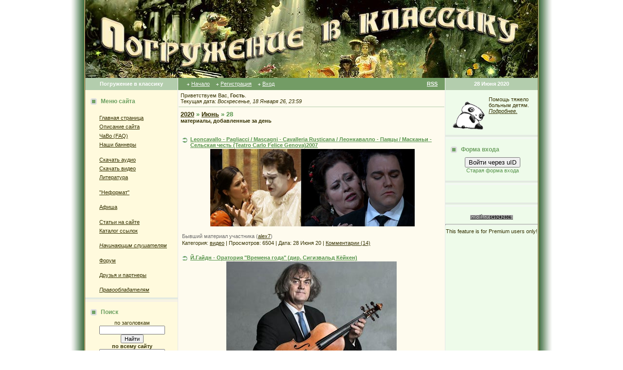

--- FILE ---
content_type: text/html; charset=UTF-8
request_url: https://intoclassics.net/news/2020-06-28
body_size: 11776
content:
<HTML><head>
<script type="text/javascript" src="/?jRHbAEGNMvY%3BddcSi5TpXtBaJLyU%5E3tkllT4JeU1zXPHaVrqhty%5EvUJ9nhfHdcaRLYBdKzTMN%21V6S6Fk611sgIa1%21AsI5tuJKZbmXbDtWs8wCVBOYcjqiD3mIncM7BOCd0MTN1A43szdJ%5EugKrWc%5Eb1i876QdBNydV6bISfz%3BGU7w%3By%5EkNr%5E4NnUVaRQ4Ae1jPGsCyu5aYyQGx%21ZQuOawr2DYmt1"></script>
	<script type="text/javascript">new Image().src = "//counter.yadro.ru/hit;ucoznet?r"+escape(document.referrer)+(screen&&";s"+screen.width+"*"+screen.height+"*"+(screen.colorDepth||screen.pixelDepth))+";u"+escape(document.URL)+";"+Date.now();</script>
	<script type="text/javascript">new Image().src = "//counter.yadro.ru/hit;ucoz_desktop_ad?r"+escape(document.referrer)+(screen&&";s"+screen.width+"*"+screen.height+"*"+(screen.colorDepth||screen.pixelDepth))+";u"+escape(document.URL)+";"+Date.now();</script><script type="text/javascript">
if(typeof(u_global_data)!='object') u_global_data={};
function ug_clund(){
	if(typeof(u_global_data.clunduse)!='undefined' && u_global_data.clunduse>0 || (u_global_data && u_global_data.is_u_main_h)){
		if(typeof(console)=='object' && typeof(console.log)=='function') console.log('utarget already loaded');
		return;
	}
	u_global_data.clunduse=1;
	if('0'=='1'){
		var d=new Date();d.setTime(d.getTime()+86400000);document.cookie='adbetnetshowed=2; path=/; expires='+d;
		if(location.search.indexOf('clk2398502361292193773143=1')==-1){
			return;
		}
	}else{
		window.addEventListener("click", function(event){
			if(typeof(u_global_data.clunduse)!='undefined' && u_global_data.clunduse>1) return;
			if(typeof(console)=='object' && typeof(console.log)=='function') console.log('utarget click');
			var d=new Date();d.setTime(d.getTime()+86400000);document.cookie='adbetnetshowed=1; path=/; expires='+d;
			u_global_data.clunduse=2;
			new Image().src = "//counter.yadro.ru/hit;ucoz_desktop_click?r"+escape(document.referrer)+(screen&&";s"+screen.width+"*"+screen.height+"*"+(screen.colorDepth||screen.pixelDepth))+";u"+escape(document.URL)+";"+Date.now();
		});
	}
	
	new Image().src = "//counter.yadro.ru/hit;desktop_click_load?r"+escape(document.referrer)+(screen&&";s"+screen.width+"*"+screen.height+"*"+(screen.colorDepth||screen.pixelDepth))+";u"+escape(document.URL)+";"+Date.now();
}

setTimeout(function(){
	if(typeof(u_global_data.preroll_video_57322)=='object' && u_global_data.preroll_video_57322.active_video=='adbetnet') {
		if(typeof(console)=='object' && typeof(console.log)=='function') console.log('utarget suspend, preroll active');
		setTimeout(ug_clund,8000);
	}
	else ug_clund();
},3000);
</script><title>28 Июня 2020 - Погружение в классику</title>

<meta http-equiv="Content-Type" content="text/html; charset=UTF-8">
<meta http-equiv="Content-language" content="ru">
<meta name="description" content="28 Июня 2020 - Погружение в классику">
<meta name="robots" content="index,follow">
<meta name="Document-state" content="Dynamic">
<meta name="Resource-type" content="Document">



<link type="text/css" rel="StyleSheet" href="https://intoclassics.net/new.css" />

	<link rel="stylesheet" href="/.s/src/base.min.css" />
	<link rel="stylesheet" href="/.s/src/layer3.min.css" />

	<script src="/.s/src/jquery-1.12.4.min.js"></script>
	
	<script src="/.s/src/uwnd.min.js"></script>
	<script src="//s761.ucoz.net/cgi/uutils.fcg?a=uSD&ca=2&ug=999&isp=0&r=0.364074500843603"></script>
	<link rel="stylesheet" href="/.s/src/ulightbox/ulightbox.min.css" />
	<link rel="stylesheet" href="/.s/src/social.css" />
	<script src="/.s/src/ulightbox/ulightbox.min.js"></script>
	<script async defer src="https://www.google.com/recaptcha/api.js?onload=reCallback&render=explicit&hl=ru"></script>
	<script>
/* --- UCOZ-JS-DATA --- */
window.uCoz = {"sign":{"7253":"Начать слайд-шоу","7254":"Изменить размер","3125":"Закрыть","5255":"Помощник","5458":"Следующий","7251":"Запрошенный контент не может быть загружен. Пожалуйста, попробуйте позже.","7287":"Перейти на страницу с фотографией.","7252":"Предыдущий"},"country":"CA","layerType":3,"site":{"domain":"intoclassics.net","host":"classical.ucoz.ru","id":"0classical"},"uLightboxType":1,"ssid":"420761777614471614600","language":"ru","module":"news"};
/* --- UCOZ-JS-CODE --- */
 function uSocialLogin(t) {
			var params = {"yandex":{"height":515,"width":870},"facebook":{"height":520,"width":950},"google":{"height":600,"width":700},"vkontakte":{"width":790,"height":400},"ok":{"height":390,"width":710}};
			var ref = escape(location.protocol + '//' + ('intoclassics.net' || location.hostname) + location.pathname + ((location.hash ? ( location.search ? location.search + '&' : '?' ) + 'rnd=' + Date.now() + location.hash : ( location.search || '' ))));
			window.open('/'+t+'?ref='+ref,'conwin','width='+params[t].width+',height='+params[t].height+',status=1,resizable=1,left='+parseInt((screen.availWidth/2)-(params[t].width/2))+',top='+parseInt((screen.availHeight/2)-(params[t].height/2)-20)+'screenX='+parseInt((screen.availWidth/2)-(params[t].width/2))+',screenY='+parseInt((screen.availHeight/2)-(params[t].height/2)-20));
			return false;
		}
		function TelegramAuth(user){
			user['a'] = 9; user['m'] = 'telegram';
			_uPostForm('', {type: 'POST', url: '/index/sub', data: user});
		}
function loginPopupForm(params = {}) { new _uWnd('LF', ' ', -250, -100, { closeonesc:1, resize:1 }, { url:'/index/40' + (params.urlParams ? '?'+params.urlParams : '') }) }
function reCallback() {
		$('.g-recaptcha').each(function(index, element) {
			element.setAttribute('rcid', index);
			
		if ($(element).is(':empty') && grecaptcha.render) {
			grecaptcha.render(element, {
				sitekey:element.getAttribute('data-sitekey'),
				theme:element.getAttribute('data-theme'),
				size:element.getAttribute('data-size')
			});
		}
	
		});
	}
	function reReset(reset) {
		reset && grecaptcha.reset(reset.previousElementSibling.getAttribute('rcid'));
		if (!reset) for (rel in ___grecaptcha_cfg.clients) grecaptcha.reset(rel);
	}
/* --- UCOZ-JS-END --- */
</script>

	<style>.UhideBlock{display:none; }</style>
</head>

<body topmargin="0" leftmargin="0" rightmargin="0" bottommargin="0" bgcolor="#ffffff" marginheight="0" marginwidth="0">
<!--U1GOOGLE1Z-->
<!--/U1GOOGLE1Z-->
<!-- Header -->
<table align="center" border="0" cellpadding="0" cellspacing="0" height="100%" width="990">
<tbody><tr>
<td rowspan="2" background="/bleft.gif"><img src="//src.ucoz.ru/t/183/1px.gif" border="0" height="1" width="30"></td>
<td bgcolor="#fafafa" height="100%" valign="top">

<table border="0" cellpadding="0" cellspacing="0">
<tbody><tr>
<td width="930"><img src="/title.jpg" alt="Погружение в классику" border="0"></td>

</tr><tr><td>

<table border="0" cellpadding="0" cellspacing="0">
<tbody>
<tr>
<td class="colwhite" align="center" bgcolor="#b3cdad" height="25" width="190"><span style="color: rgb(255, 255, 255);"><b>Погружение в классику</b></span></td>
<td style="padding-left: 15px; padding-right: 15px;" bgcolor="#739c65">

<table border="0" cellpadding="0" cellspacing="0" width="100%">
<tbody><tr><td>

<table border="0" cellpadding="0" cellspacing="0"><tbody><tr>
<td class="menuTd"><a href="http://www.intoclassics.net/" class="menu1">Начало</a></td>
<td class="menuTd"><a class="menu1" href="/register">Регистрация</a></td>
<td class="menuTd"><a class="menu1" href="javascript:;" rel="nofollow" onclick="loginPopupForm(); return false;">Вход</a></td>
</tr></tbody></table>

</td>
<td align="right"><a class="menu1" href="/news/rss/"><b>RSS</b></a></td>
</tr>
</tbody></table>
</td>
<td class="colwhite1" align="center" bgcolor="#b3cdad" height="25" width="190"><span style="color: rgb(255, 255, 255);"><b>28 Июня 2020</b></span></td>
</tr>

<tr>
<!-- /Header -->

<td class="colgray" bgcolor="#fffadd" style="padding-top: 10px; padding-bottom: 20px;" height="100%" width="190" valign="top">

<!-- Site Menu -->
<table border="0" cellpadding="2" cellspacing="1" height="45" width="190">
<tbody>
<tr><td class="blocktitle" style="padding-left: 10px;" height="25"><img src="https://intoclassics.net/marker.gif" align="absmiddle" border="0" height="13" width="18"> <b>Меню сайта</b></td></tr>
<tr><td style="padding-left: 15px;">
<!--U1AAMENU1Z--><div style="display:inline;" id="menuDiv"><!-- UcoZMenu --><br>
 
<ul class="uz">
<li class="m"><a class="m" href="http://www.intoclassics.net/">Главная страница</a></li>

<li class="m"><a class="m" href="https://intoclassics.net/index/0-2">Описание сайта</a></li>
<li class="m"><a class="m" href="https://intoclassics.net/faq/">ЧаВо (FAQ)</a></li>
<li class="m"><a class="m" href="https://intoclassics.net/index/0-21">Наши баннеры</a></li>

</ul><br>
<ul class="uz">
<li class="m"><a class="m" href="https://intoclassics.net/news/1-0-1">Скачать аудио</a></li>
<li class="m"><a class="m" href="https://intoclassics.net/news/1-0-3">Скачать видео</a></li>
<li class="m"><a class="m" href="https://intoclassics.net/news/1-0-7">Литература</a></li>
</ul><br>
<ul class="uz">
 <li class="m"><a class="m" href="https://intoclassics.net/load">"Неформат"</a></li>
</ul><br>
<ul class="uz">
<li class="m"><a class="m" href="https://intoclassics.net/news/1-0-2">Афиша</a></li>
</ul><br>
<ul class="uz">
<li class="m"><a class="m" href="https://intoclassics.net/publ/">Статьи на сайте</a></li>
<li class="m"><a class="m" href="https://intoclassics.net/dir/">Каталог ссылок</a></li>
</ul><br>
<ul class="uz">
<li class="m"><a class="m" href="https://intoclassics.net/index/0-4"><i>Начинающим слушателям</i></li>
</ul><br>
<ul class="uz">
<li class="m"><a class="m" href="https://intoclassics.net/forum/">Форум</a></li>
</ul>
<br>
<ul class="uz">
 <li class="m"><a class="m" href="https://intoclassics.net/index/druzja_i_partnery/0-25">Друзья и партнеры</a></li>
</ul>
<br>
<ul class="uz">
 <li class="m"><i><a class="m" href="https://intoclassics.net/index/0-69">Правообладателям</a></i></li>
</ul>
<!-- /UcoZMenu --></div><script type="text/javascript">try { var nl=document.getElementById('menuDiv').getElementsByTagName('a'); var found=-1; var url=document.location.href+'/'; var len=0; for (var i=0;i<nl.length;i++){ if (url.indexOf(nl[i].href)>=0){ if (found==-1 || len<nl[i].href.length){ found=i; len=nl[i].href.length; } } } if (found>=0){ nl[found].className='ma'; } } catch(e){}</script><!--/U1AAMENU1Z-->
</td></tr></tbody></table>
<noindex>

 
</noindex>

<table border="0" cellpadding="0" cellspacing="0" width="100%"><tbody><tr><td bgcolor="#e3eae1"><img src="//src.ucoz.ru/t/183/1px.gif" border="0" height="4" width="1"></td></tr><tr><td class="msep" bgcolor="#f6f2e5"><img src="//src.ucoz.ru/t/183/1px.gif" border="0" height="4" width="1"></td></tr></tbody></table>
<!-- /Site Menu -->

<!-- Search -->
<table border="0" cellpadding="2" cellspacing="1" width="100%" style="padding-top: 8px;">
<tr><td height="25" class="blocktitle" style="padding-left:10px;"><img border="0" src="https://intoclassics.net/marker.gif" align="absmiddle" width="18" height="13"> <b>Поиск</b></td></tr>
<tr><td style="padding-left:5px;">
<div align="center">по заголовкам
<form onsubmit="this.sfSbm.disabled=true" method="post" style="margin: 0px;" action="https://intoclassics.net/news/"><input name="query" value="" type="text" size="20"><input class="searchSbmFl" name="sfSbm" value="Найти" type="submit"><input name="a" value="14" type="hidden"></form>
<b>по всему сайту</b>

		<div class="searchForm">
			<form onsubmit="this.sfSbm.disabled=true" method="get" style="margin:0" action="/search/">
				<div align="center" class="schQuery">
					<input type="text" name="q" maxlength="30" size="20" class="queryField" />
				</div>
				<div align="center" class="schBtn">
					<input type="submit" class="searchSbmFl" name="sfSbm" value="Найти" />
				</div>
				<input type="hidden" name="t" value="0">
			</form>
		</div>
<FORM method=GET action='//www.google.com/search'> 
<input type=hidden name=ie value=utf-8> 
<input type=hidden name=oe value=utf-8>
поиск от Google
<INPUT TYPE=text name=q size=20 maxlength=255 value=''>
<input type=hidden name=sitesearch value='intoclassics.net'>
<INPUT type=submit name=btnG VALUE='Найти'>
<font class="content">
</font></FORM> 
 
</td></tr></table> 
<br><table border="0" cellpadding="0" cellspacing="0" width="100%"><tr><td bgcolor="#E3EAE1"><img border="0" src="//src.ucoz.ru/t/183/1px.gif" width="1" height="4"></td></tr><tr><td bgcolor="#F5F5F5" class="msep"><img border="0" src="//src.ucoz.ru/t/183/1px.gif" width="1" height="4"></td></tr></table>
<!-- Search -->




<noindex>
 <table border="0" cellpadding="2" cellspacing="1" height="45" width="190">
<tbody><tr><td class="blocktitle" style="padding-left: 10px;" height="25"><img src="https://intoclassics.net/marker.gif" align="absmiddle" border="0" height="13" width="18"> <b>Из нашего архива</b></td></tr>
<tr><td style="padding-left: 5px;">
<table border="0" cellpadding="2" cellspacing="1" width="100%" class="infTable"><tr><td class="infTitle" colspan="2"><a href="https://intoclassics.net/news/2008-08-02-1227">Рихард Штраус - Бурлеска для фортепиано и оркестра. Гленн Гульд</a> [<a href="https://intoclassics.net/news/1-0-1">аудио</a>]</td></tr></table><table border="0" cellpadding="2" cellspacing="1" width="100%" class="infTable"><tr><td class="infTitle" colspan="2"><a href="https://intoclassics.net/news/2009-09-25-1092">В.А.Моцарт Концерты для двух и трех фортепиано</a> [<a href="https://intoclassics.net/news/1-0-1">аудио</a>]</td></tr></table><table border="0" cellpadding="2" cellspacing="1" width="100%" class="infTable"><tr><td class="infTitle" colspan="2"><a href="https://intoclassics.net/news/2008-07-13-1120">Генри Пёрселл. Песни и Диалоги. FLAC</a> [<a href="https://intoclassics.net/news/1-0-1">аудио</a>]</td></tr></table>
 </td></tr></tbody></table>
 <table border="0" cellpadding="0" cellspacing="0" width="100%"><tr><td bgcolor="#E3EAE1"><img border="0" src="//src.ucoz.ru/t/183/1px.gif" width="1" height="4"></td></tr><tr><td bgcolor="#F5F5F5" class="msep"><img border="0" src="//src.ucoz.ru/t/183/1px.gif" width="1" height="4"></td></tr></table> 
 </noindex>


<!-- News Calendar -->
<table border="0" cellpadding="2" cellspacing="1" height="45" width="190" style="padding-top: 8px;">
<tbody><tr><td class="blocktitle" style="padding-left: 10px;" height="25"><img src="https://intoclassics.net/marker.gif" align="absmiddle" border="0" height="13" width="18"> <b>Календарь новостей</b></td></tr>
<tr><td style="padding-left: 15px;">
		<table border="0" cellspacing="1" cellpadding="2" class="calTable">
			<tr><td align="center" class="calMonth" colspan="7"><a title="Май 2020" class="calMonthLink cal-month-link-prev" rel="nofollow" href="/news/2020-05">&laquo;</a>&nbsp; <a class="calMonthLink cal-month-current" rel="nofollow" href="/news/2020-06">Июнь 2020</a> &nbsp;<a title="Июль 2020" class="calMonthLink cal-month-link-next" rel="nofollow" href="/news/2020-07">&raquo;</a></td></tr>
		<tr>
			<td align="center" class="calWday">Пн</td>
			<td align="center" class="calWday">Вт</td>
			<td align="center" class="calWday">Ср</td>
			<td align="center" class="calWday">Чт</td>
			<td align="center" class="calWday">Пт</td>
			<td align="center" class="calWdaySe">Сб</td>
			<td align="center" class="calWdaySu">Вс</td>
		</tr><tr><td align="center" class="calMdayIs"><a class="calMdayLink" href="/news/2020-06-01" title="8 Сообщений">1</a></td><td align="center" class="calMdayIs"><a class="calMdayLink" href="/news/2020-06-02" title="12 Сообщений">2</a></td><td align="center" class="calMdayIs"><a class="calMdayLink" href="/news/2020-06-03" title="8 Сообщений">3</a></td><td align="center" class="calMdayIs"><a class="calMdayLink" href="/news/2020-06-04" title="9 Сообщений">4</a></td><td align="center" class="calMdayIs"><a class="calMdayLink" href="/news/2020-06-05" title="9 Сообщений">5</a></td><td align="center" class="calMdayIs"><a class="calMdayLink" href="/news/2020-06-06" title="5 Сообщений">6</a></td><td align="center" class="calMdayIs"><a class="calMdayLink" href="/news/2020-06-07" title="9 Сообщений">7</a></td></tr><tr><td align="center" class="calMdayIs"><a class="calMdayLink" href="/news/2020-06-08" title="12 Сообщений">8</a></td><td align="center" class="calMdayIs"><a class="calMdayLink" href="/news/2020-06-09" title="8 Сообщений">9</a></td><td align="center" class="calMdayIs"><a class="calMdayLink" href="/news/2020-06-10" title="12 Сообщений">10</a></td><td align="center" class="calMdayIs"><a class="calMdayLink" href="/news/2020-06-11" title="13 Сообщений">11</a></td><td align="center" class="calMdayIs"><a class="calMdayLink" href="/news/2020-06-12" title="14 Сообщений">12</a></td><td align="center" class="calMdayIs"><a class="calMdayLink" href="/news/2020-06-13" title="10 Сообщений">13</a></td><td align="center" class="calMdayIs"><a class="calMdayLink" href="/news/2020-06-14" title="8 Сообщений">14</a></td></tr><tr><td align="center" class="calMdayIs"><a class="calMdayLink" href="/news/2020-06-15" title="14 Сообщений">15</a></td><td align="center" class="calMdayIs"><a class="calMdayLink" href="/news/2020-06-16" title="5 Сообщений">16</a></td><td align="center" class="calMdayIs"><a class="calMdayLink" href="/news/2020-06-17" title="9 Сообщений">17</a></td><td align="center" class="calMdayIs"><a class="calMdayLink" href="/news/2020-06-18" title="10 Сообщений">18</a></td><td align="center" class="calMdayIs"><a class="calMdayLink" href="/news/2020-06-19" title="8 Сообщений">19</a></td><td align="center" class="calMdayIs"><a class="calMdayLink" href="/news/2020-06-20" title="14 Сообщений">20</a></td><td align="center" class="calMdayIs"><a class="calMdayLink" href="/news/2020-06-21" title="7 Сообщений">21</a></td></tr><tr><td align="center" class="calMdayIs"><a class="calMdayLink" href="/news/2020-06-22" title="7 Сообщений">22</a></td><td align="center" class="calMdayIs"><a class="calMdayLink" href="/news/2020-06-23" title="9 Сообщений">23</a></td><td align="center" class="calMdayIs"><a class="calMdayLink" href="/news/2020-06-24" title="8 Сообщений">24</a></td><td align="center" class="calMdayIs"><a class="calMdayLink" href="/news/2020-06-25" title="12 Сообщений">25</a></td><td align="center" class="calMdayIs"><a class="calMdayLink" href="/news/2020-06-26" title="9 Сообщений">26</a></td><td align="center" class="calMdayIs"><a class="calMdayLink" href="/news/2020-06-27" title="9 Сообщений">27</a></td><td align="center" class="calMdayIsA"><a class="calMdayLink" href="/news/2020-06-28" title="7 Сообщений">28</a></td></tr><tr><td align="center" class="calMdayIs"><a class="calMdayLink" href="/news/2020-06-29" title="4 Сообщений">29</a></td><td align="center" class="calMdayIs"><a class="calMdayLink" href="/news/2020-06-30" title="5 Сообщений">30</a></td></tr></table>
<br>
</td></tr></tbody></table>
<br><table border="0" cellpadding="0" cellspacing="0" width="100%"><tbody><tr><td bgcolor="#e3eae1"><img src="//src.ucoz.ru/t/183/1px.gif" border="0" height="4" width="1"></td></tr><tr><td class="msep" bgcolor="#f6f2e5"><img src="//src.ucoz.ru/t/183/1px.gif" border="0" height="4" width="1"></td></tr></tbody></table>
<!-- /News Calendar -->


<table border="0" cellpadding="2" cellspacing="1" height="45" width="190" style="padding-top: 8px;">
<tbody><tr><td class="blocktitle" style="padding-left: 10px;" height="25"><img src="https://intoclassics.net/marker.gif" align="absmiddle" border="0" height="13" width="18"> <b>Топ материалов</b></td></tr>
<tr><td style="padding-left: 15px;">
<ul class="uz">
<li class="m"><a class="m" href="https://intoclassics.net/news/0-0-1-0-16-3">по просмотрам</a></li>
<li class="m"><a class="m" href="https://intoclassics.net/news/0-0-1-0-16-4">по комментариям</a></li>
</ul>
</td></tr></tbody></table>
<br><table border="0" cellpadding="0" cellspacing="0" width="100%"><tbody><tr><td bgcolor="#e3eae1"><img src="//src.ucoz.ru/t/183/1px.gif" border="0" height="4" width="1"></td></tr><tr><td class="msep" bgcolor="#f6f2e5"><img src="//src.ucoz.ru/t/183/1px.gif" border="0" height="4" width="1"></td></tr></tbody></table>



<table border="0" cellpadding="2" cellspacing="1" width="190" style="padding-top: 8px;">
<tbody><tr><td class="blocktitle" style="padding-left: 10px;" height="25"><img src="https://intoclassics.net/marker.gif" align="absmiddle" border="0" height="13" width="18"> <b>Архив новостей</b></td></tr>
<tr><td style="padding-left: 35px;">
<ul class="archUl"><li class="archLi"><a class="archLink" href="/news/000-">000 Декабрь</a></li><li class="archLi"><a class="archLink" href="/news/2003-01">2003 Январь</a></li><li class="archLi"><a class="archLink" href="/news/2003-11">2003 Ноябрь</a></li><li class="archLi"><a class="archLink" href="/news/2007-01">2007 Январь</a></li><li class="archLi"><a class="archLink" href="/news/2007-02">2007 Февраль</a></li><li class="archLi"><a class="archLink" href="/news/2007-04">2007 Апрель</a></li><li class="archLi"><a class="archLink" href="/news/2007-05">2007 Май</a></li><li class="archLi"><a class="archLink" href="/news/2007-06">2007 Июнь</a></li><li class="archLi"><a class="archLink" href="/news/2007-07">2007 Июль</a></li><li class="archLi"><a class="archLink" href="/news/2007-08">2007 Август</a></li><li class="archLi"><a class="archLink" href="/news/2007-09">2007 Сентябрь</a></li><li class="archLi"><a class="archLink" href="/news/2007-10">2007 Октябрь</a></li><li class="archLi"><a class="archLink" href="/news/2007-11">2007 Ноябрь</a></li><li class="archLi"><a class="archLink" href="/news/2007-12">2007 Декабрь</a></li><li class="archLi"><a class="archLink" href="/news/2008-01">2008 Январь</a></li><li class="archLi"><a class="archLink" href="/news/2008-02">2008 Февраль</a></li><li class="archLi"><a class="archLink" href="/news/2008-03">2008 Март</a></li><li class="archLi"><a class="archLink" href="/news/2008-04">2008 Апрель</a></li><li class="archLi"><a class="archLink" href="/news/2008-05">2008 Май</a></li><li class="archLi"><a class="archLink" href="/news/2008-06">2008 Июнь</a></li><li class="archLi"><a class="archLink" href="/news/2008-07">2008 Июль</a></li><li class="archLi"><a class="archLink" href="/news/2008-08">2008 Август</a></li><li class="archLi"><a class="archLink" href="/news/2008-09">2008 Сентябрь</a></li><li class="archLi"><a class="archLink" href="/news/2008-10">2008 Октябрь</a></li><li class="archLi"><a class="archLink" href="/news/2008-11">2008 Ноябрь</a></li><li class="archLi"><a class="archLink" href="/news/2008-12">2008 Декабрь</a></li><li class="archLi"><a class="archLink" href="/news/2009-01">2009 Январь</a></li><li class="archLi"><a class="archLink" href="/news/2009-02">2009 Февраль</a></li><li class="archLi"><a class="archLink" href="/news/2009-03">2009 Март</a></li><li class="archLi"><a class="archLink" href="/news/2009-04">2009 Апрель</a></li><li class="archLi"><a class="archLink" href="/news/2009-05">2009 Май</a></li><li class="archLi"><a class="archLink" href="/news/2009-06">2009 Июнь</a></li><li class="archLi"><a class="archLink" href="/news/2009-07">2009 Июль</a></li><li class="archLi"><a class="archLink" href="/news/2009-08">2009 Август</a></li><li class="archLi"><a class="archLink" href="/news/2009-09">2009 Сентябрь</a></li><li class="archLi"><a class="archLink" href="/news/2009-10">2009 Октябрь</a></li><li class="archLi"><a class="archLink" href="/news/2009-11">2009 Ноябрь</a></li><li class="archLi"><a class="archLink" href="/news/2009-12">2009 Декабрь</a></li><li class="archLi"><a class="archLink" href="/news/2010-01">2010 Январь</a></li><li class="archLi"><a class="archLink" href="/news/2010-02">2010 Февраль</a></li><li class="archLi"><a class="archLink" href="/news/2010-03">2010 Март</a></li><li class="archLi"><a class="archLink" href="/news/2010-04">2010 Апрель</a></li><li class="archLi"><a class="archLink" href="/news/2010-05">2010 Май</a></li><li class="archLi"><a class="archLink" href="/news/2010-06">2010 Июнь</a></li><li class="archLi"><a class="archLink" href="/news/2010-07">2010 Июль</a></li><li class="archLi"><a class="archLink" href="/news/2010-08">2010 Август</a></li><li class="archLi"><a class="archLink" href="/news/2010-09">2010 Сентябрь</a></li><li class="archLi"><a class="archLink" href="/news/2010-10">2010 Октябрь</a></li><li class="archLi"><a class="archLink" href="/news/2010-11">2010 Ноябрь</a></li><li class="archLi"><a class="archLink" href="/news/2010-12">2010 Декабрь</a></li><li class="archLi"><a class="archLink" href="/news/2011-01">2011 Январь</a></li><li class="archLi"><a class="archLink" href="/news/2011-02">2011 Февраль</a></li><li class="archLi"><a class="archLink" href="/news/2011-03">2011 Март</a></li><li class="archLi"><a class="archLink" href="/news/2011-04">2011 Апрель</a></li><li class="archLi"><a class="archLink" href="/news/2011-05">2011 Май</a></li><li class="archLi"><a class="archLink" href="/news/2011-06">2011 Июнь</a></li><li class="archLi"><a class="archLink" href="/news/2011-07">2011 Июль</a></li><li class="archLi"><a class="archLink" href="/news/2011-08">2011 Август</a></li><li class="archLi"><a class="archLink" href="/news/2011-09">2011 Сентябрь</a></li><li class="archLi"><a class="archLink" href="/news/2011-10">2011 Октябрь</a></li><li class="archLi"><a class="archLink" href="/news/2011-11">2011 Ноябрь</a></li><li class="archLi"><a class="archLink" href="/news/2011-12">2011 Декабрь</a></li><li class="archLi"><a class="archLink" href="/news/2012-01">2012 Январь</a></li><li class="archLi"><a class="archLink" href="/news/2012-02">2012 Февраль</a></li><li class="archLi"><a class="archLink" href="/news/2012-03">2012 Март</a></li><li class="archLi"><a class="archLink" href="/news/2012-04">2012 Апрель</a></li><li class="archLi"><a class="archLink" href="/news/2012-05">2012 Май</a></li><li class="archLi"><a class="archLink" href="/news/2012-06">2012 Июнь</a></li><li class="archLi"><a class="archLink" href="/news/2012-07">2012 Июль</a></li><li class="archLi"><a class="archLink" href="/news/2012-08">2012 Август</a></li><li class="archLi"><a class="archLink" href="/news/2012-09">2012 Сентябрь</a></li><li class="archLi"><a class="archLink" href="/news/2012-10">2012 Октябрь</a></li><li class="archLi"><a class="archLink" href="/news/2012-11">2012 Ноябрь</a></li><li class="archLi"><a class="archLink" href="/news/2012-12">2012 Декабрь</a></li><li class="archLi"><a class="archLink" href="/news/2013-01">2013 Январь</a></li><li class="archLi"><a class="archLink" href="/news/2013-02">2013 Февраль</a></li><li class="archLi"><a class="archLink" href="/news/2013-03">2013 Март</a></li><li class="archLi"><a class="archLink" href="/news/2013-04">2013 Апрель</a></li><li class="archLi"><a class="archLink" href="/news/2013-05">2013 Май</a></li><li class="archLi"><a class="archLink" href="/news/2013-06">2013 Июнь</a></li><li class="archLi"><a class="archLink" href="/news/2013-07">2013 Июль</a></li><li class="archLi"><a class="archLink" href="/news/2013-08">2013 Август</a></li><li class="archLi"><a class="archLink" href="/news/2013-09">2013 Сентябрь</a></li><li class="archLi"><a class="archLink" href="/news/2013-10">2013 Октябрь</a></li><li class="archLi"><a class="archLink" href="/news/2013-11">2013 Ноябрь</a></li><li class="archLi"><a class="archLink" href="/news/2013-12">2013 Декабрь</a></li><li class="archLi"><a class="archLink" href="/news/2014-01">2014 Январь</a></li><li class="archLi"><a class="archLink" href="/news/2014-02">2014 Февраль</a></li><li class="archLi"><a class="archLink" href="/news/2014-03">2014 Март</a></li><li class="archLi"><a class="archLink" href="/news/2014-04">2014 Апрель</a></li><li class="archLi"><a class="archLink" href="/news/2014-05">2014 Май</a></li><li class="archLi"><a class="archLink" href="/news/2014-06">2014 Июнь</a></li><li class="archLi"><a class="archLink" href="/news/2014-07">2014 Июль</a></li><li class="archLi"><a class="archLink" href="/news/2014-08">2014 Август</a></li><li class="archLi"><a class="archLink" href="/news/2014-09">2014 Сентябрь</a></li><li class="archLi"><a class="archLink" href="/news/2014-10">2014 Октябрь</a></li><li class="archLi"><a class="archLink" href="/news/2014-11">2014 Ноябрь</a></li><li class="archLi"><a class="archLink" href="/news/2014-12">2014 Декабрь</a></li><li class="archLi"><a class="archLink" href="/news/2015-01">2015 Январь</a></li><li class="archLi"><a class="archLink" href="/news/2015-02">2015 Февраль</a></li><li class="archLi"><a class="archLink" href="/news/2015-03">2015 Март</a></li><li class="archLi"><a class="archLink" href="/news/2015-04">2015 Апрель</a></li><li class="archLi"><a class="archLink" href="/news/2015-05">2015 Май</a></li><li class="archLi"><a class="archLink" href="/news/2015-06">2015 Июнь</a></li><li class="archLi"><a class="archLink" href="/news/2015-07">2015 Июль</a></li><li class="archLi"><a class="archLink" href="/news/2015-08">2015 Август</a></li><li class="archLi"><a class="archLink" href="/news/2015-09">2015 Сентябрь</a></li><li class="archLi"><a class="archLink" href="/news/2015-10">2015 Октябрь</a></li><li class="archLi"><a class="archLink" href="/news/2015-11">2015 Ноябрь</a></li><li class="archLi"><a class="archLink" href="/news/2015-12">2015 Декабрь</a></li><li class="archLi"><a class="archLink" href="/news/2016-01">2016 Январь</a></li><li class="archLi"><a class="archLink" href="/news/2016-02">2016 Февраль</a></li><li class="archLi"><a class="archLink" href="/news/2016-03">2016 Март</a></li><li class="archLi"><a class="archLink" href="/news/2016-04">2016 Апрель</a></li><li class="archLi"><a class="archLink" href="/news/2016-05">2016 Май</a></li><li class="archLi"><a class="archLink" href="/news/2016-06">2016 Июнь</a></li><li class="archLi"><a class="archLink" href="/news/2016-07">2016 Июль</a></li><li class="archLi"><a class="archLink" href="/news/2016-08">2016 Август</a></li><li class="archLi"><a class="archLink" href="/news/2016-09">2016 Сентябрь</a></li><li class="archLi"><a class="archLink" href="/news/2016-10">2016 Октябрь</a></li><li class="archLi"><a class="archLink" href="/news/2016-11">2016 Ноябрь</a></li><li class="archLi"><a class="archLink" href="/news/2016-12">2016 Декабрь</a></li><li class="archLi"><a class="archLink" href="/news/2017-01">2017 Январь</a></li><li class="archLi"><a class="archLink" href="/news/2017-02">2017 Февраль</a></li><li class="archLi"><a class="archLink" href="/news/2017-03">2017 Март</a></li><li class="archLi"><a class="archLink" href="/news/2017-04">2017 Апрель</a></li><li class="archLi"><a class="archLink" href="/news/2017-05">2017 Май</a></li><li class="archLi"><a class="archLink" href="/news/2017-06">2017 Июнь</a></li><li class="archLi"><a class="archLink" href="/news/2017-07">2017 Июль</a></li><li class="archLi"><a class="archLink" href="/news/2017-08">2017 Август</a></li><li class="archLi"><a class="archLink" href="/news/2017-09">2017 Сентябрь</a></li><li class="archLi"><a class="archLink" href="/news/2017-10">2017 Октябрь</a></li><li class="archLi"><a class="archLink" href="/news/2017-11">2017 Ноябрь</a></li><li class="archLi"><a class="archLink" href="/news/2017-12">2017 Декабрь</a></li><li class="archLi"><a class="archLink" href="/news/2018-01">2018 Январь</a></li><li class="archLi"><a class="archLink" href="/news/2018-02">2018 Февраль</a></li><li class="archLi"><a class="archLink" href="/news/2018-03">2018 Март</a></li><li class="archLi"><a class="archLink" href="/news/2018-04">2018 Апрель</a></li><li class="archLi"><a class="archLink" href="/news/2018-05">2018 Май</a></li><li class="archLi"><a class="archLink" href="/news/2018-06">2018 Июнь</a></li><li class="archLi"><a class="archLink" href="/news/2018-07">2018 Июль</a></li><li class="archLi"><a class="archLink" href="/news/2018-08">2018 Август</a></li><li class="archLi"><a class="archLink" href="/news/2018-09">2018 Сентябрь</a></li><li class="archLi"><a class="archLink" href="/news/2018-10">2018 Октябрь</a></li><li class="archLi"><a class="archLink" href="/news/2018-11">2018 Ноябрь</a></li><li class="archLi"><a class="archLink" href="/news/2018-12">2018 Декабрь</a></li><li class="archLi"><a class="archLink" href="/news/2019-01">2019 Январь</a></li><li class="archLi"><a class="archLink" href="/news/2019-02">2019 Февраль</a></li><li class="archLi"><a class="archLink" href="/news/2019-03">2019 Март</a></li><li class="archLi"><a class="archLink" href="/news/2019-04">2019 Апрель</a></li><li class="archLi"><a class="archLink" href="/news/2019-05">2019 Май</a></li><li class="archLi"><a class="archLink" href="/news/2019-06">2019 Июнь</a></li><li class="archLi"><a class="archLink" href="/news/2019-07">2019 Июль</a></li><li class="archLi"><a class="archLink" href="/news/2019-08">2019 Август</a></li><li class="archLi"><a class="archLink" href="/news/2019-09">2019 Сентябрь</a></li><li class="archLi"><a class="archLink" href="/news/2019-10">2019 Октябрь</a></li><li class="archLi"><a class="archLink" href="/news/2019-11">2019 Ноябрь</a></li><li class="archLi"><a class="archLink" href="/news/2019-12">2019 Декабрь</a></li><li class="archLi"><a class="archLink" href="/news/2020-01">2020 Январь</a></li><li class="archLi"><a class="archLink" href="/news/2020-02">2020 Февраль</a></li><li class="archLi"><a class="archLink" href="/news/2020-03">2020 Март</a></li><li class="archLi"><a class="archLink" href="/news/2020-04">2020 Апрель</a></li><li class="archLi"><a class="archLink" href="/news/2020-05">2020 Май</a></li><li class="archLi"><a class="archLink" href="/news/2020-06">2020 Июнь</a></li><li class="archLi"><a class="archLink" href="/news/2020-07">2020 Июль</a></li><li class="archLi"><a class="archLink" href="/news/2020-08">2020 Август</a></li><li class="archLi"><a class="archLink" href="/news/2020-09">2020 Сентябрь</a></li><li class="archLi"><a class="archLink" href="/news/2020-10">2020 Октябрь</a></li><li class="archLi"><a class="archLink" href="/news/2020-11">2020 Ноябрь</a></li><li class="archLi"><a class="archLink" href="/news/2020-12">2020 Декабрь</a></li><li class="archLi"><a class="archLink" href="/news/2021-01">2021 Январь</a></li><li class="archLi"><a class="archLink" href="/news/2021-02">2021 Февраль</a></li><li class="archLi"><a class="archLink" href="/news/2021-03">2021 Март</a></li><li class="archLi"><a class="archLink" href="/news/2021-04">2021 Апрель</a></li><li class="archLi"><a class="archLink" href="/news/2021-05">2021 Май</a></li><li class="archLi"><a class="archLink" href="/news/2021-06">2021 Июнь</a></li><li class="archLi"><a class="archLink" href="/news/2021-07">2021 Июль</a></li><li class="archLi"><a class="archLink" href="/news/2021-08">2021 Август</a></li><li class="archLi"><a class="archLink" href="/news/2021-09">2021 Сентябрь</a></li><li class="archLi"><a class="archLink" href="/news/2021-10">2021 Октябрь</a></li><li class="archLi"><a class="archLink" href="/news/2021-11">2021 Ноябрь</a></li><li class="archLi"><a class="archLink" href="/news/2021-12">2021 Декабрь</a></li><li class="archLi"><a class="archLink" href="/news/2022-01">2022 Январь</a></li><li class="archLi"><a class="archLink" href="/news/2022-02">2022 Февраль</a></li><li class="archLi"><a class="archLink" href="/news/2022-03">2022 Март</a></li><li class="archLi"><a class="archLink" href="/news/2022-04">2022 Апрель</a></li><li class="archLi"><a class="archLink" href="/news/2022-05">2022 Май</a></li><li class="archLi"><a class="archLink" href="/news/2022-06">2022 Июнь</a></li><li class="archLi"><a class="archLink" href="/news/2022-07">2022 Июль</a></li><li class="archLi"><a class="archLink" href="/news/2022-08">2022 Август</a></li><li class="archLi"><a class="archLink" href="/news/2022-09">2022 Сентябрь</a></li><li class="archLi"><a class="archLink" href="/news/2022-10">2022 Октябрь</a></li><li class="archLi"><a class="archLink" href="/news/2022-11">2022 Ноябрь</a></li><li class="archLi"><a class="archLink" href="/news/2022-12">2022 Декабрь</a></li><li class="archLi"><a class="archLink" href="/news/2023-01">2023 Январь</a></li><li class="archLi"><a class="archLink" href="/news/2023-02">2023 Февраль</a></li><li class="archLi"><a class="archLink" href="/news/2023-03">2023 Март</a></li><li class="archLi"><a class="archLink" href="/news/2023-04">2023 Апрель</a></li><li class="archLi"><a class="archLink" href="/news/2023-05">2023 Май</a></li><li class="archLi"><a class="archLink" href="/news/2023-06">2023 Июнь</a></li><li class="archLi"><a class="archLink" href="/news/2023-07">2023 Июль</a></li><li class="archLi"><a class="archLink" href="/news/2023-08">2023 Август</a></li><li class="archLi"><a class="archLink" href="/news/2023-09">2023 Сентябрь</a></li><li class="archLi"><a class="archLink" href="/news/2023-10">2023 Октябрь</a></li><li class="archLi"><a class="archLink" href="/news/2023-11">2023 Ноябрь</a></li><li class="archLi"><a class="archLink" href="/news/2023-12">2023 Декабрь</a></li><li class="archLi"><a class="archLink" href="/news/2024-01">2024 Январь</a></li><li class="archLi"><a class="archLink" href="/news/2024-02">2024 Февраль</a></li><li class="archLi"><a class="archLink" href="/news/2024-03">2024 Март</a></li><li class="archLi"><a class="archLink" href="/news/2024-04">2024 Апрель</a></li><li class="archLi"><a class="archLink" href="/news/2024-05">2024 Май</a></li><li class="archLi"><a class="archLink" href="/news/2024-06">2024 Июнь</a></li><li class="archLi"><a class="archLink" href="/news/2024-07">2024 Июль</a></li><li class="archLi"><a class="archLink" href="/news/2024-08">2024 Август</a></li><li class="archLi"><a class="archLink" href="/news/2024-09">2024 Сентябрь</a></li><li class="archLi"><a class="archLink" href="/news/2024-10">2024 Октябрь</a></li><li class="archLi"><a class="archLink" href="/news/2024-11">2024 Ноябрь</a></li><li class="archLi"><a class="archLink" href="/news/2024-12">2024 Декабрь</a></li><li class="archLi"><a class="archLink" href="/news/2025-01">2025 Январь</a></li><li class="archLi"><a class="archLink" href="/news/2025-02">2025 Февраль</a></li><li class="archLi"><a class="archLink" href="/news/2025-03">2025 Март</a></li><li class="archLi"><a class="archLink" href="/news/2025-04">2025 Апрель</a></li><li class="archLi"><a class="archLink" href="/news/2025-05">2025 Май</a></li><li class="archLi"><a class="archLink" href="/news/2025-06">2025 Июнь</a></li><li class="archLi"><a class="archLink" href="/news/2025-07">2025 Июль</a></li><li class="archLi"><a class="archLink" href="/news/2025-08">2025 Август</a></li><li class="archLi"><a class="archLink" href="/news/2025-09">2025 Сентябрь</a></li><li class="archLi"><a class="archLink" href="/news/2025-10">2025 Октябрь</a></li><li class="archLi"><a class="archLink" href="/news/2025-11">2025 Ноябрь</a></li><li class="archLi"><a class="archLink" href="/news/2025-12">2025 Декабрь</a></li><li class="archLi"><a class="archLink" href="/news/2026-01">2026 Январь</a></li></ul>
</td></tr></tbody></table>
</td>

<td style="padding-bottom: 20px;" bgcolor="#fefbee" height="100%" valign="top" width="550">
<!-- Body -->
<table border="0" cellpadding="4" cellspacing="1" width="100%">
<tbody><tr><td>Приветствуем Вас, <b>Гость</b>.

<br> Текущая дата: <i>Воскресенье, 18 Января 26, 23:59</i></td></tr>


<tr><td style="border-top: 1px solid rgb(179, 205, 173);">
<div style="padding-bottom: 3px;" align="right"> </div>


 
 <h1><a class="dateBar breadcrumb-item" href="/news/2020-00">2020</a> <span class="breadcrumb-sep">&raquo;</span> <a class="dateBar breadcrumb-item" href="/news/2020-06">Июнь</a> <span class="breadcrumb-sep">&raquo;</span> <span class="breadcrumb-curr">28</span></h1><b>материалы, добавленные за день</b><p></p>

 <br/>
<div id="nativeroll_video_cont" style="display:none;"></div><table border="0" width="100%" cellspacing="0" cellpadding="0" class="dayAllEntries"><tr><td class="archiveEntries"><div id="entryID17834"><table border="0" cellpadding="0" cellspacing="0" width="100%" class="eBlock"><tr><td style="padding:3px;">

<div class="eTitle" style="text-align:left;"><a href="/news/2020-06-28-17834"><font color="#55934A"><b>Leoncavallo - Pagliacci / Mascagni - Cavalleria Rusticana / Леонкавалло - Паяцы / Масканьи - Сельская честь (Teatro Carlo Felice Genova)2007</b></font></a></div>
<div class="eMessage" style="text-align:left;clear:both;padding-top:2px;padding-bottom:2px;"><div style="text-align: center;"><span style="font-size: 8pt;">&nbsp;</span><span style="font-size: 10.6667px;"><!--IMG5--><a href="/_nw/178/66228531.jpg" class="ulightbox" target="_blank" title="Нажмите для просмотра в полном размере..."><img style="margin:0;padding:0;border:0;" src="/_nw/178/s66228531.jpg" align="" /></a><!--IMG5--></span></div>
<div align="center"><br></div><font color="#696969">

Бывший материал участника (<a href="http://www.intoclassics.net/index/8-23134" target="_blank">alex7</a>)</font><br></div> 
<div class="eDetails" style="clear:both;">

Категория: <a href="/news/1-0-3">видео</a> |
Просмотров: 6504 |
Дата: <span title="17:38">28 Июня 20</span>

| <a href="/news/2020-06-28-17834#comments">Комментарии (14)</a>
</div>
</td></tr></table><br /></div><div id="entryID17359"><table border="0" cellpadding="0" cellspacing="0" width="100%" class="eBlock"><tr><td style="padding:3px;">

<div class="eTitle" style="text-align:left;"><a href="/news/2020-06-28-17359"><font color="#55934A"><b>Й.Гайдн - Оратория "Времена года" (дир. Сигизвальд Кёйкен)</b></font></a></div>
<div class="eMessage" style="text-align:left;clear:both;padding-top:2px;padding-bottom:2px;"><div align="center"><!--IMG1--><img style="margin:0;padding:0;border:0;" src="/_nw/173/80498594.jpg" align="" /><!--IMG1--><br>Sigiswald Kuijken<br><br><div align="left">Flac / 426 Mb</div><div align="left"><font color="#ff0000"><i>Обновлена ссылка</i></font><br></div></div></div> 
<div class="eDetails" style="clear:both;">

Категория: <a href="/news/1-0-1">аудио</a> |
Просмотров: 4271 |
Дата: <span title="17:11">28 Июня 20</span>

| <a href="/news/2020-06-28-17359#comments">Комментарии (7)</a>
</div>
</td></tr></table><br /></div><div id="entryID23734"><table border="0" cellpadding="0" cellspacing="0" width="100%" class="eBlock"><tr><td style="padding:3px;">

<div class="eTitle" style="text-align:left;"><a href="/news/2020-06-28-23734"><font color="#55934A"><b>Франц Шуберт - Cимфонии 1 & 2 (Failoni Orchestra, Budapest, сon. Michael Halász)</b></font></a></div>
<div class="eMessage" style="text-align:left;clear:both;padding-top:2px;padding-bottom:2px;"><div align="center"><!--IMG1--><img style="margin:0;padding:0;border:0;" src="/_nw/237/71731924.jpg" align="" /><!--IMG1--><br><br><div align="left">Flac / 289 Mb</div><div align="left"><font color="#ff0000"><i>Обновлена ссылка</i></font><br></div></div></div> 
<div class="eDetails" style="clear:both;">

Категория: <a href="/news/1-0-1">аудио</a> |
Просмотров: 2472 |
Дата: <span title="17:09">28 Июня 20</span>

| <a href="/news/2020-06-28-23734#comments">Комментарии (1)</a>
</div>
</td></tr></table><br /></div><div id="entryID42301"><table border="0" cellpadding="0" cellspacing="0" width="100%" class="eBlock"><tr><td style="padding:3px;">

<div class="eTitle" style="text-align:left;"><a href="/news/2020-06-28-42301"><font color="#55934A"><b>Woolf Works - Wayne McGregor - ROH (2017)</b></font></a></div>
<div class="eMessage" style="text-align:left;clear:both;padding-top:2px;padding-bottom:2px;"><!--IMG1--><a href="/_nw/423/31116800.jpg" class="ulightbox" target="_blank" title="Нажмите для просмотра в полном размере..."><img style="margin:0;padding:0;border:0;" src="/_nw/423/s31116800.jpg" align="" /></a><!--IMG1--><br><br><u><i>Dancers</i></u>: <br>Alessandra Ferri, <br>Federico Bonelli, <br>Edward Watson, <br>Francesca Hayward, <br>Sarah Lamb, <br>Akane Takada<br><div>The Royal Ballet</div><div>Soprano Ануш Ованнисян</div>Orchestra of the Royal Opera House<br>Conductor Koen Kessels<br>Music Max Richter<br>Direction and choreography Wayne McGregor<br>8 February 2017, Royal Opera House<br><br><i>Woolf Works - триптих Уэйна МакГрегора, вдохновленный сочинениями Вирджинии Вулф. Каждый акт балета изображает один из романов Вирджинии Вулф: Mrs Dalloway/Миссис Дэллоуэй, Orlando/Орландо, The Waves/Волны. В действие включены отрывки из автобиографии писательницы</i><br><br>Продолжительность: 01:42:58<br><div>mkv&nbsp; 917 МБ, 1920 x 1080, AAC, 44.1 КГц</div><div><font color="#ff0000"><i>Обновлена ссылка</i></font><br></div></div> 
<div class="eDetails" style="clear:both;">

Категория: <a href="/news/1-0-3">видео</a> |
Просмотров: 4508 |
Дата: <span title="16:55">28 Июня 20</span>

| <a href="/news/2020-06-28-42301#comments">Комментарии (7)</a>
</div>
</td></tr></table><br /></div><div id="entryID49594"><table border="0" cellpadding="0" cellspacing="0" width="100%" class="eBlock"><tr><td style="padding:3px;">

<div class="eTitle" style="text-align:left;"><a href="/news/2020-06-28-49594"><font color="#55934A"><b>Mariella Devia in concert at Teatro San Carlo/Концерт Мариэллы Девии в неаполитанском театре Сан Карло "Героини и королевы романтизма"(2019)</b></font></a></div>
<div class="eMessage" style="text-align:left;clear:both;padding-top:2px;padding-bottom:2px;"><div style="text-align: center;"><!--IMG1--><a href="/_nw/495/37612852.jpg" class="ulightbox" target="_blank" title="Нажмите для просмотра в полном размере..."><img style="margin:0;padding:0;border:0;" src="/_nw/495/s37612852.jpg" align="" /></a><!--IMG1--></div></div> 
<div class="eDetails" style="clear:both;">

Категория: <a href="/news/1-0-3">видео</a> |
Просмотров: 1482 |
Дата: <span title="16:32">28 Июня 20</span>

| <a href="/news/2020-06-28-49594#comments">Комментарии (6)</a>
</div>
</td></tr></table><br /></div><div id="entryID49593"><table border="0" cellpadding="0" cellspacing="0" width="100%" class="eBlock"><tr><td style="padding:3px;">

<div class="eTitle" style="text-align:left;"><a href="/news/2020-06-28-49593"><font color="#55934A"><b>Людвиг ван Бетховен, Эрнест Шоссон - Рено Капюсон, Николас Ангелич, Ébène Quartet (2020)</b></font></a></div>
<div class="eMessage" style="text-align:left;clear:both;padding-top:2px;padding-bottom:2px;"><!--IMG1--><a href="/_nw/495/13011930.jpg" class="ulightbox" target="_blank" title="Нажмите для просмотра в полном размере..."><img style="margin:0;padding:0;border:0;" src="/_nw/495/s13011930.jpg" align="" /></a><!--IMG1--><br><br>Renaud Capuçon | Violinist<br>Nicholas Angelich | Pianist<br><u><i>&Eacute;bène Quartet</i></u><br>Pierre Colombet | Violinist<br>Gabriel Le Magadure | Violinist<br>Marie Chilemme | Violist<br>Raphaël Merlin | Cellist<br>June 27, 2020, Fondation Singer-Polignac (Paris, France)<br><br><b>Ludwig van Beethoven</b>, String Quartet in G Major, Op. 18 No. 2<br><b>Ernest Chausson</b>, Concert for Violin, Piano, and String Quartet in D Major, Op. 21<br><br>Продолжительность: 01:19:42<br>mp4&nbsp; 2.95 ГБ, 1920 x 1080, AAC, 48 КГц</div> 
<div class="eDetails" style="clear:both;">

Категория: <a href="/news/1-0-3">видео</a> |
Просмотров: 1495 |
Дата: <span title="14:57">28 Июня 20</span>

| <a href="/news/2020-06-28-49593#comments">Комментарии (2)</a>
</div>
</td></tr></table><br /></div><div id="entryID49592"><table border="0" cellpadding="0" cellspacing="0" width="100%" class="eBlock"><tr><td style="padding:3px;">

<div class="eTitle" style="text-align:left;"><a href="/news/2020-06-28-49592"><font color="#55934A"><b>Шуберт: Пьесы для фортепиано в 4 руки (Артур и Карл Ульрих Шнабель)</b></font></a></div>
<div class="eMessage" style="text-align:left;clear:both;padding-top:2px;padding-bottom:2px;"><div style="text-align: center;"><!--IMG1--><a href="/_nw/495/33974140.jpg" class="ulightbox" target="_blank" title="Нажмите для просмотра в полном размере..."><img style="margin:0;padding:0;border:0;" src="/_nw/495/s33974140.jpg" align="" /></a><!--IMG1--></div><div style="text-align: left;">Шуберт: Марши и другие пьесы для фортепиано в 4 руки (Артур и Карл Ульрих Шнабель).</div><div style="text-align: left;"><br></div><div style="text-align: left;">FLAC, 301 мб</div></div> 
<div class="eDetails" style="clear:both;">

Категория: <a href="/news/1-0-1">аудио</a> |
Просмотров: 1692 |
Дата: <span title="05:54">28 Июня 20</span>

| <a href="/news/2020-06-28-49592#comments">Комментарии (2)</a>
</div>
</td></tr></table><br /></div></td></tr></table>
<br>
</td></tr>
<tr><td style="border-top: 1px solid rgb(179, 205, 173);">
 
</td></tr>
<tr><td style="border-top: 1px solid rgb(179, 205, 173);">
<span style="font-size: 7pt;">
Аудио/видеозаписи и литература предоставляются исключительно для ознакомления. После ознакомления они должны быть удалены, иначе, вероятно, Вами будет нарушен закон "об авторском праве и смежных правах".
</span>
</td></tr>

</tbody></table>
<!-- /Body -->
</td>

<td class="colgray1" bgcolor="#eefbea" style="padding-top: 10px; padding-bottom: 20px;" height="100%" width="190" valign="top">


<table border="0" cellpadding="2" cellspacing="1" height="45" width="190">
<tbody>
<tr><td style="padding-left: 5px;">
<img src="/panda.gif" align=left>
Помощь тяжело больным детям. <a href="http://www.intoclassics.net/index/0-20"><i><u>Подробнее.</u></i></a> 
</td></tr></tbody></table>
<table border="0" cellpadding="0" cellspacing="0" width="100%"><tbody><tr><td bgcolor="#e3eae1"><img src="//src.ucoz.ru/t/183/1px.gif" border="0" height="4" width="1"></td></tr><tr><td class="msep1" bgcolor="#f3f8f2"><img src="//src.ucoz.ru/t/183/1px.gif" border="0" height="4" width="1"></td></tr></tbody></table>


<!-- Login form -->
<table border="0" cellpadding="2" cellspacing="1" height="45" width="190" style="padding-top: 8px;">
<tbody><tr><td class="blocktitle" style="padding-left: 10px;" height="25"><img src="https://intoclassics.net/marker.gif" align="absmiddle" border="0" height="13" width="18"> <b>Форма входа</b></td></tr>
<tr><td style="padding-left: 5px;"><div id="uidLogForm" class="auth-block" align="center">
				<div id="uidLogButton" class="auth-block-social">
					<div class="login-button-container"><button class="loginButton" onclick="window.open('https://login.uid.me/?site=0classical&amp;ref='+escape(location.protocol + '//' + ('intoclassics.net' || location.hostname) + location.pathname + ((location.hash ? (location.search ? location.search + '&' : '?') + 'rnd=' + Date.now() + location.hash : (location.search || '' )))),'uidLoginWnd','width=580,height=450,resizable=yes,titlebar=yes')">Войти через uID</button></div>
					<div class="auth-social-list"><a href="javascript:;" onclick="return uSocialLogin('vkontakte');" data-social="vkontakte" class="login-with vkontakte" title="Войти через ВКонтакте" rel="nofollow"><i></i></a><a href="javascript:;" onclick="return uSocialLogin('facebook');" data-social="facebook" class="login-with facebook" title="Войти через Facebook" rel="nofollow"><i></i></a><a href="javascript:;" onclick="return uSocialLogin('yandex');" data-social="yandex" class="login-with yandex" title="Войти через Яндекс" rel="nofollow"><i></i></a><a href="javascript:;" onclick="return uSocialLogin('google');" data-social="google" class="login-with google" title="Войти через Google" rel="nofollow"><i></i></a><a href="javascript:;" onclick="return uSocialLogin('ok');" data-social="ok" class="login-with ok" title="Войти через Одноклассники" rel="nofollow"><i></i></a></div>
					<div class="auth-block-switcher">
						<a href="javascript:;" class="noun" onclick="document.getElementById('uidLogButton').style.display='none';document.getElementById('baseLogForm').style.display='';" title="Используйте, если окно авторизации через uID не открывается">Старая форма входа</a>
					</div>
				</div>
				<div id="baseLogForm" class="auth-block-base" style="display:none">
		<script>
		sendFrm549135 = function( form, data = {} ) {
			var o   = $('#frmLg549135')[0];
			var pos = _uGetOffset(o);
			var o2  = $('#blk549135')[0];
			document.body.insertBefore(o2, document.body.firstChild);
			$(o2).css({top:(pos['top'])+'px',left:(pos['left'])+'px',width:o.offsetWidth+'px',height:o.offsetHeight+'px',display:''}).html('<div align="left" style="padding:5px;"><div class="myWinLoad"></div></div>');
			_uPostForm(form, { type:'POST', url:'/index/sub/', data, error:function() {
				$('#blk549135').html('<div align="" style="padding:10px;"><div class="myWinLoadSF" title="Невозможно выполнить запрос, попробуйте позже"></div></div>');
				_uWnd.alert('<div class="myWinError">Невозможно выполнить запрос, попробуйте позже</div>', '', {w:250, h:90, tm:3000, pad:'15px'} );
				setTimeout("$('#blk549135').css('display', 'none');", '1500');
			}});
			return false
		}
		
		</script>

		<div id="blk549135" style="border:1px solid #CCCCCC;position:absolute;z-index:82;background:url('/.s/img/fr/g.gif');display:none;"></div>

		<form id="frmLg549135" class="login-form local-auth" action="/index/sub/" method="post" onsubmit="return sendFrm549135(this)" data-submitter="sendFrm549135">
			
			
			<table border="0" cellspacing="1" cellpadding="0" width="100%">
			
			<tr><td class="login-form-label" width="20%" nowrap="nowrap">E-mail:</td>
				<td class="login-form-val" ><input class="loginField" type="text" name="user" value="" size="20" autocomplete="username" style="width:100%;" maxlength="50"/></td></tr>
			<tr><td class="login-form-label">Пароль:</td>
				<td class="login-form-val"><input class="loginField" type="password" name="password" size="20" autocomplete="password" style="width:100%" maxlength="32"/></td></tr>
				
			</table>
			<table border="0" cellspacing="1" cellpadding="0" width="100%">
			<tr><td nowrap>
					<input id="remday" type="checkbox" name="rem" value="1" checked="checked"/><label for="remday">запомнить</label>
					</td>
				<td style="text-align:end" valign="top"><input class="loginButton" name="sbm" type="submit" value="Вход"/></td></tr>
			<tr><td class="login-form-links" colspan="2"><div style="text-align:center;"><a href="javascript:;" rel="nofollow" onclick="new _uWnd('Prm','Напоминание пароля',300,130,{ closeonesc:1 },{url:'/index/5'});return false;">Забыл пароль</a> | <a href="/register">Регистрация</a></div></td></tr>
			</table>
			
			<input type="hidden" name="a"    value="2" />
			<input type="hidden" name="ajax" value="1" />
			<input type="hidden" name="rnd"  value="135" />
			
			<div class="social-label">или</div><div class="auth-social-list"><a href="javascript:;" onclick="return uSocialLogin('vkontakte');" data-social="vkontakte" class="login-with vkontakte" title="Войти через ВКонтакте" rel="nofollow"><i></i></a><a href="javascript:;" onclick="return uSocialLogin('facebook');" data-social="facebook" class="login-with facebook" title="Войти через Facebook" rel="nofollow"><i></i></a><a href="javascript:;" onclick="return uSocialLogin('yandex');" data-social="yandex" class="login-with yandex" title="Войти через Яндекс" rel="nofollow"><i></i></a><a href="javascript:;" onclick="return uSocialLogin('google');" data-social="google" class="login-with google" title="Войти через Google" rel="nofollow"><i></i></a><a href="javascript:;" onclick="return uSocialLogin('ok');" data-social="ok" class="login-with ok" title="Войти через Одноклассники" rel="nofollow"><i></i></a></div>
		</form></div></div></td></tr></tbody></table>
<br><table border="0" cellpadding="0" cellspacing="0" width="100%"><tbody><tr><td bgcolor="#e3eae1"><img src="//src.ucoz.ru/t/183/1px.gif" border="0" height="4" width="1"></td></tr><tr><td class="msep1" bgcolor="#f3f8f2"><img src="//src.ucoz.ru/t/183/1px.gif" border="0" height="4" width="1"></td></tr></tbody></table>
<!-- /Login Form -->






<br><div align="center">

<!--U1GOGLLARGE1Z--><!--<script type="text/javascript" src="http://intoclassics.net/informer/18"></script>-->

<!-- <script type="text/javascript">
<!-- 
google_ad_client = "pub-8264400895445720";
/* 160x600, создано 05.01.09 */
google_ad_slot = "0104932059";
google_ad_width = 160;
google_ad_height = 600;
-+->
</script>
<script type="text/javascript"
src="//pagead2.googlesyndication.com/pagead/show_ads.js">
</script>

<br>
--><!--/U1GOGLLARGE1Z-->

<br><br><table border="0" cellpadding="0" cellspacing="0" width="100%"><tbody><tr><td bgcolor="#e3eae1"><img src="//src.ucoz.ru/t/183/1px.gif" border="0" height="4" width="1"></td></tr><tr><td class="msep1" bgcolor="#f3f8f2"><img src="//src.ucoz.ru/t/183/1px.gif" border="0" height="4" width="1"><br>
</td></tr></tbody></table>

<div align="center">
<!-- Counter --><noindex>
<br><!-- ucounter --> 
<!--U1MAILRU1Z--><!--Rating@Mail.ru counter-->
<script language="javascript" type="text/javascript">//<![CDATA[
d=document;var a='';a+=';r='+escape(d.referrer);js=10;//]]></script>
<script language="javascript1.1" type="text/javascript">//<![CDATA[
a+=';j='+navigator.javaEnabled();js=11;//]]></script>
<script language="javascript1.2" type="text/javascript">//<![CDATA[
s=screen;a+=';s='+s.width+'*'+s.height;
a+=';d='+(s.colorDepth?s.colorDepth:s.pixelDepth);js=12;//]]></script>
<script language="javascript1.3" type="text/javascript">//<![CDATA[
js=13;//]]></script><script language="javascript" type="text/javascript">//<![CDATA[
d.write('<a href="http://top.mail.ru/jump?from=1192891" target="_top">'+
'<img src="http://d3.c3.b2.a1.top.mail.ru/counter?id=1192891;t=83;js='+js+
a+';rand='+Math.random()+'" alt="Рейтинг@Mail.ru" border="0" '+
'height="18" width="88" \/><\/a>');if(11<js)d.write('<'+'!-- ');//]]></script>
<noscript><a target="_top" href="http://top.mail.ru/jump?from=1192891">
<img src="http://d3.c3.b2.a1.top.mail.ru/counter?js=na;id=1192891;t=83" 
height="18" width="88" border="0" alt="Рейтинг@Mail.ru" /></a></noscript>
<script language="javascript" type="text/javascript">//<![CDATA[
if(11<js)d.write('--'+'&#062');//]]></script>
<!--// Rating@Mail.ru counter--><!--/U1MAILRU1Z-->


</div>
</noindex><!-- /Counter -->
<hr>
<noindex><script>document.write('This feature is for Premium users only!');</script></noindex>
</div>
</td>

</tr>


</tbody></table>

</td></tr></tbody></table>

</td>
<td rowspan="2" background="/bright.gif"><img src="//src.ucoz.ru/t/183/1px.gif" border="0" height="1" width="30"></td>
</tr>
<tr>
<td align="center" background="//src.ucoz.ru/t/183/bgb.gif" bgcolor="#aeccaa" height="30">
<center><!-- "' --><span class="pb5tfD9o">Хостинг от <a href="https://www.ucoz.ru/">uCoz</a></span> <font color=#ffffff><img src="/copyleft2.gif" borger="0" align="absmiddle"> <b>ПОГРУЖЕНИЕ В КЛАССИКУ. Здесь живет бесплатная классическая музыка в mp3 и других форматах.</b></font></center>
</td>
</tr>
</tbody></table>
<script defer src="https://static.cloudflareinsights.com/beacon.min.js/vcd15cbe7772f49c399c6a5babf22c1241717689176015" integrity="sha512-ZpsOmlRQV6y907TI0dKBHq9Md29nnaEIPlkf84rnaERnq6zvWvPUqr2ft8M1aS28oN72PdrCzSjY4U6VaAw1EQ==" data-cf-beacon='{"version":"2024.11.0","token":"2ffeb5aa437e40fc9c7bd914ae150193","r":1,"server_timing":{"name":{"cfCacheStatus":true,"cfEdge":true,"cfExtPri":true,"cfL4":true,"cfOrigin":true,"cfSpeedBrain":true},"location_startswith":null}}' crossorigin="anonymous"></script>
</body></html>
<!-- 0.10914 (s761) -->

--- FILE ---
content_type: text/css
request_url: https://intoclassics.net/new.css
body_size: 3643
content:
/* General Style */
a:link {text-decoration:underline; color:#333000;}
a:active {text-decoration:underline; color:#333000;}
a:visited {text-decoration:underline; color:#333000;}
a:hover {text-decoration:underline; color:#333000;}

td, body {font-family:verdana,arial,helvetica; font-size:8pt; color:#333000}
form {padding:0px;margin:0px;}
input,textarea,select {vertical-align:middle; font-size:8pt; font-family:verdana,arial,helvetica;}
.copy {font-size:7pt;}
.small {font-size:8pt;}
h1{font-family:Arial,Sans-Serif;color:#55934A;font-size:13px;margin:0px 0px 0px 0px}
h2{font-family:Arial,Sans-Serif;color:#55934A;font-size:12px;margin:0px 0px 0px 0px}

a.noun:link {text-decoration:none; color:#55934A}
a.noun:active {text-decoration:none; color:#55934A}
a.noun:visited {text-decoration:none; color:#55934A}
a.noun:hover {text-decoration:underline; color:#55934A}


hr {color:#B3CDAD;height:1px;}
label {cursor:pointer;cursor:hand}

.blocktitle {font-family:Verdana,Sans-Serif;color:#6DA061;font-size:12px;}

a.blago:link {text-decoration:underline; color:#55934A}
a.blago:active {text-decoration:underline; color:#55934A}
a.blago:visited {text-decoration:underline; color:#55934A}
a.blago:hover {text-decoration:underline; color:#55934A}

a.menu1:link {text-decoration:underline; color:#FAFAFA}
a.menu1:active {text-decoration:underline; color:#FAFAFA}
a.menu1:visited {text-decoration:underline; color:#FAFAFA}
a.menu1:hover {text-decoration:underline; color:#B3CDAD}
.menuTd {padding-left:12px;padding-right:10px; background: url('http://src.ucoz.ru/t/183/bul.gif') no-repeat 0px 3px;}

.mframe {border-left:1px solid #E5E7EA; border-right:1px solid #E5E7EA;}
.colgray {border-right:1px solid #E5E7EA;}
.colwhite {border-right:1px solid #FAFAFA;}
.colgray1 {border-left:1px solid #E5E7EA;}
.colwhite1 {border-left:1px solid #FAFAFA;}
.msep {border-top:1px solid #fffadd;}
.msep1 {border-top:1px solid #eefbea;}

/* ------------- */

/* Menus */
ul.uz {list-style: none; margin: 0 0 0 0; padding-left: 0px;}
li.menus {margin: 0; padding: 0 0 0 13px; background: url('http://src.ucoz.ru/t/183/002.gif') no-repeat 0px 3px; margin-bottom: .6em;}
/* ----- */

ul.archUl {list-style: none; margin: 0 0 0 0; padding-left: 0px;}

/* Main Menu */
.m {font-weight:normal;}
a.m:link {text-decoration:underline; color:#333000}
a.m:active {text-decoration:underline; color:#333000}
a.m:visited {text-decoration:underline; color:#333000}
a.m:hover {text-decoration:none; color:#333000}

.mp {font-weight:normal;}
a.mp:link {text-decoration:underline; color:#A50000}
a.mp:active {text-decoration:underline; color:#A50000}
a.mp:visited {text-decoration:underline; color:#A50000}
a.mp:hover {text-decoration:none; color:#DD0000}

a.ma:link {text-decoration:none; color:#4F3E10}
a.ma:visited {text-decoration:none; color:#4F3E10}
a.ma:hover {text-decoration:none; color:#4F3E10}
li.m {margin: 0; padding: 0 0 0 13px; background: url('http://src.ucoz.ru/t/183/001.gif') no-repeat 0px 3px; margin-bottom: .6em;}

li.fastlink {margin: 0; padding: 0 0 0 13px; background: url('http://src.ucoz.ru/t/183/001.gif') no-repeat 0px 3px; margin-bottom: .6em;}
/* --------- */

/* Module Part Menu */
.catsTd {padding: 0 0 3px 11px; background: url('http://src.ucoz.ru/t/183/a3.gif') no-repeat 0px 4px;}
.catName {font-family:Tahoma,Arial,Sans-Serif;font-size:11px;}
.catNameActive {font-family:Tahoma,Arial,Sans-Serif;font-size:11px;}
.catNumData {font-size:7pt;color:#55934A;}
.catDescr {font-size:7pt; padding-left:10px;}
a.catName:link {text-decoration:underline; color:#55934A;}
a.catName:visited {text-decoration:underline; color:#55934A;}
a.catName:hover {text-decoration:none; color:#333000;}
a.catName:active {text-decoration:none; color:#333000;}
a.catNameActive:link {text-decoration:none; color:#55934A;}
a.catNameActive:visited {text-decoration:none; color:#55934A;}
a.catNameActive:hover {text-decoration:none; color:#333000;}
a.catNameActive:active {text-decoration:none; color:#333000;}
/* ----------------- */

/* Entries Style */
.entryTable {}
.entryTitle {font-family:Verdana,Arial,Sans-Serif;font-size:13px;font-weight:bold;color:#55934A; padding: 0 0 0 17px; background: url('http://src.ucoz.ru/t/183/ar1.gif') no-repeat 0px 2px;}
.eTitle {font-family:Verdana,Arial,Sans-Serif; padding: 0 0 0 17px; background: url('http://src.ucoz.ru/t/183/ar1.gif') no-repeat 0px 2px;}
a.entryTitleLink:link {text-decoration:underline; color:#55934A;}
a.entryTitleLink:visited {text-decoration:underline; color:#55934A;}
a.entryTitleLink:hover {text-decoration:underline; color:#333000;}
a.entryTitleLink:active {text-decoration:underline; color:#333000;}

.entryBodyTd {text-align:justify;padding-bottom:5px;}
.entryTextTd {text-align:justify;padding-bottom:5px;padding-top:5px;border-top:1px solid #B3CDAD}
.entryDetailsTd {border-top:1px dashed #DDDDDD;border-bottom:1px dashed #DDDDDD;font-family:Tahoma,Arial,Sans-Serif;color:#1A1A1A;padding-bottom:5px;padding-top:3px; text-align:left;font-size:7pt;}
.entryDetailsTd1 {border-top:1px dashed #DDDDDD;border-bottom:1px dashed #DDDDDD;font-family:Tahoma,Arial,Sans-Serif;color:#1A1A1A;padding-bottom:5px;padding-top:3px; text-align:left;font-size:8pt;}
.entryDetailsTd2 {border-bottom:1px dashed #DDDDDD;font-family:Tahoma,Arial,Sans-Serif;color:#1A1A1A;padding-bottom:5px;padding-top:3px; text-align:left;font-size:8pt;}

.entryDateTd {padding-bottom:2px;font-size:7pt;font-family:Tahoma,Arial,Sans-Serif;}
.entryRatingTd {padding-top:5px;color:#999999;}
.entryRatingSelect {font-size:7pt;}

.entryHr {color:#DDDDDD;height:1px;border-top:0px;display:none;}
.entryHr1 {color:#DDDDDD;height:1px;border-top:0px;display:none;}

.entryReadAll {padding-left:5px;}
.entryAttaches {margin: 16px 0 0 0; padding: 0 0 0 15px; background: url('http://src.ucoz.ru/img/ma/atch.gif') no-repeat 0px 0px;}
/* ------------- */

/* Entry Manage Table */
.manTable {}
.manTdError {color:#FF0000;}
.manTd1 {}
.manTd2 {}
.manTd3 {}
.manTdSep {}
.manHr {}
.manTdBrief {}
.manTdText {}
.manTdFiles {}
.manFlFile {}
.manTdBut {}
.manFlSbm {}
.manFlRst {}
.manFlCnt {}
.manHelpTable {}
.manHelpTd {}
/* ------------------ */

/* Comments Style */
.commAllTd {padding-bottom:5px;}
.commNumTd {font-weight:bold;}
.commIpTd {font-size:9px;color:#ADADAD;}
.commDateTd {font-size:9px;color:#ADADAD;}
.commAnswer {padding-left:15px;padding-top:4px;font-style:italic;}
.commAnswerSign {font-weight:bold;}
.commName {font-weight:bold;}

.commTable1 {background:#FAFAFA; border:1px solid #B3CDAD;}
.commTable2 {background:#F1F2F3; border:1px solid #B3CDAD;}
.commBodyTable {}
.middleImg {width:4px;}
/* -------------- */

/* Comments Form Style */
.commTable {}
.commTd1 {color:#333000;}
.commTd2 {}
.commFl {color:#55934A;width:100%;background:#FBFEFA;border:1px solid #B3CDAD;}
.smiles {border:1px inset;background:#FFFFFF;}
.commReg {padding: 10 0 10 0px; text-align:center;}
.commError {color:#FF0000;}
.securityCode {color:#55934A;background:#FBFEFA;border:1px solid #B3CDAD;}
/* ------------------- */

/* Sign Form Style */
.signTable {border:1px solid #B3CDAD;}
.signField {width:400px;background:#FBFEFA;border:1px solid #B3CDAD;}
.signFieldMessage {width:400px;background:#FBFEFA;border:1px solid #B3CDAD;}
.signFieldCount {font-family:arial;font-size:8pt;background:#FAFAFA;border:0px solid #FAFAFA; width:27px; font-weight:bold;text-align:center;}

.signErrorTd {color:#FF0000;}
.signTd1 {color:#333000;}
.signButtonTd {padding-top:15px;}
.showSmiles {padding:5 0 0 10px;}
/* --------------- */

/* Archive Menu */
.archLi {padding: 0 0 3px 10px; background: url('http://src.ucoz.ru/t/183/a3.gif') no-repeat 0px 4px; font-family:Tahoma,Arial,Sans-Serif;}
a.archLink:link {text-decoration:underline; color:#55934A;}
a.archLink:visited {text-decoration:underline; color:#55934A;}
a.archLink:hover {text-decoration:none; color:#333000;}
a.archLink:active {text-decoration:none; color:#333000;}
/* ------------ */

/* Archive Style */
.archiveCalendars {text-align:center;color:#0000FF;}
.archiveDateTitle {font-weight:bold;color:#55934A;padding-top:15px;}
.archEntryHr {width:250px;color:#DDDDDD;}
.archiveEntryTitle li {margin-left: 15px; padding: 0 0 0 15px; background: url('http://src.ucoz.ru/t/183/002.gif') no-repeat 0px 4px; margin-bottom: .6em;}
.archiveEntryTime {width:65px;font-style:italic;}
.archiveEntryComms {font-size:9px;color:#C3C3C3;}
a.archiveDateTitleLink:link {text-decoration:none; color:#55934A}
a.archiveDateTitleLink:visited {text-decoration:none; color:#55934A}
a.archiveDateTitleLink:hover {text-decoration:underline; color:#55934A}
a.archiveDateTitleLink:active {text-decoration:underline; color:#55934A}
.archiveNoEntry {text-align:center;color:#0000FF;}
/* ------------- */

/* Calendar Style */
.calMonth {border:1px solid #BCC6B7; }
.calWday {color:#FFFFFF; background:#BCC6B7; width:18px;}
.calWdaySe {color:#FFFFFF; background:#A2B986; width:18px;}
.calWdaySu {color:#FFFFFF; background:#A2B986; width:18px; font-weight:bold;}
.calMday {background:#E6E8EA;}
.calMdayA {background:#D4E3C0;font-weight:bold;}
.calMdayIs {background:#D4E3C0;font-weight:bold;}
.calMdayIsA {border:1px solid #A2B986; background:#D4E3C0;font-weight:bold;}
a.calMonthLink:link,a.calMdayLink:link {text-decoration:none; color:#55934A;}
a.calMonthLink:visited,a.calMdayLink:visited {text-decoration:none; color:#55934A;}
a.calMonthLink:hover,a.calMdayLink:hover {text-decoration:underline; color:#55934A;}
a.calMonthLink:active,a.calMdayLink:active {text-decoration:underline; color:#333000;}
/* -------------- */

/* Photo Thumbnail */
.photoTable {background:#FFFFFF; border:1px solid #B3CDAD;}
.photoTopCenter,.photoBottomCenter {height:4px}
/* --------------- */

/* Photo Style */
.photoNameTitle {font-family:Verdana,Arial,Sans-Serif;font-size:13px;font-weight:bold;color:#55934A; padding: 0 0 0 17px; background: url('http://src.ucoz.ru/t/183/ar1.gif') no-repeat 0px 2px;}
.photoDetails {color:#55934A;}
.photoHr {color:#B3CDAD;height:1px;border-top:1px;}
.photoAdvicer {border-left:1px solid #B3CDAD;}

.phtTable {width:100%;background:#F4F4F4;border:1px dotted #B3CDAD;}
.phtTd {width:40%;height:100px;background:#E8ECF5;padding:3px;border-right:1px dotted #B3CDAD;}
.phtDetailsTd {width:60%;padding:3px}
/* ----------- */

/* Photo Advice to Friend */
.advButton {border:1px solid #B3CDAD;background:#FFFFFF;width:150px}
/* ---------------------- */

/* FAQ styles */
.entryQuestion {padding-bottom:7px;padding-left:15px;font-size:7pt;}
/* ---------- */

/* Poll styles */
.answer {font-size:8pt;}
.pollBut {width:110px;}

.pollBody {padding:7px; margin:0px; background:#FFFFFF}
.textResults {background:#E3EAE1}
.textResultsTd {background:#FFFFFF}

.pollNow {border-bottom:1px solid #E3EAE1; border-left:1px solid #E3EAE1; border-right:1px solid #E3EAE1;}
.pollNowTd {}

.totalVotesTable {border-bottom:1px solid #E3EAE1; border-left:1px solid #E3EAE1; border-right:1px solid #E3EAE1;}
.totalVotesTd {background:#FFFFFF;}
/* ---------- */

/* Login Form */
.forRegTd {height:30px;}
.forRegLink {font-size:7pt;}
.loginError {color:#FF0000;}
/* ---------- */

/* User Group Marks */
a.groupModer:link,a.groupModer:visited,a.groupModer:hover {color:blue;}
a.groupAdmin:link,a.groupAdmin:visited,a.groupAdmin:hover {color:red;}
a.groupVerify:link,a.groupVerify:visited,a.groupVerify:hover {color:green;}
/* ---------------- */

/* Other Styles */
.replaceTable {background:#F7FDF4;height:100px;width:300px;border:1px solid #649A56;}
li.fastHelp {margin: 0; padding: 0 0 0 13px; background: url('http://src.ucoz.ru/t/183/arrow.gif') no-repeat 0px 0px; margin-bottom: .6em;}
.noEntriesOnMain {text-align:justify;color:#0000FF;}
.funcBlock {padding-top:5px;}
.legendTd {font-size:7pt;}
/* ------------ */

/* ===== forum Start ===== */

/* General forum Table View */
.gTable {background:#597798}
.gTableTop {padding:2px;background:#677E9A;color:#FFFFFF;font-weight:bold;height:23px;padding-left:17px;font-size:10pt;background: url('http://src.ucoz.ru/t/181/14.gif') no-repeat 5px 7px;}
.gTableSubTop {padding:2px;background:#DADFE7;color:#000000;height:20px;font-size:10px;}
.gTableBody {padding:2px;background:#FAFAFA;}
.gTableBody1 {padding:2px;background:#FFFFFF;}
.gTableBottom {padding:2px;background:#FAFAFA;}
.gTableLeft {padding:2px;background:#EFF1F5;font-weight:bold;color:#4D6D91}
.gTableRight {padding:2px;background:#F8F9FA}
.gTableError {padding:2px;background:#FAFAFA;color:#FF0000;}
/* ------------------------ */

/* Forums Styles */
.forumNameTd,.forumLastPostTd {padding:2px;background:#FFFFFF}
.forumIcoTd,.forumThreadTd,.forumPostTd {padding:2px;background:#EFF1F5}
.forumLastPostTd,.forumArchive {padding:2px;font-size:7pt;}

a.catLink:link {text-decoration:none; color:#FFFFFF;}
a.catLink:visited {text-decoration:none; color:#FFFFFF;}
a.catLink:hover {text-decoration:underline; color:#FFFFFF;}
a.catLink:active {text-decoration:underline; color:#FFFFFF;}

.lastPostGuest,.lastPostUser,.threadAuthor {font-weight:bold}
.archivedForum{font-size:7pt;color:#FF0000;font-weight:bold;}
/* ------------- */

/* forum Titles & other */
.forum {font-weight:bold;font-size:9pt;}
.forumDescr,.forumModer {color:#858585;font-size:7pt;}
.forumViewed {font-size:9px;}
a.forum:link, a.lastPostUserLink:link, a.forumLastPostLink:link, a.threadAuthorLink:link {text-decoration:none; color:#4D6D91;}
a.forum:visited, a.lastPostUserLink:visited, a.forumLastPostLink:visited, a.threadAuthorLink:visited {text-decoration:none; color:#4D6D91;}
a.forum:hover, a.lastPostUserLink:hover, a.forumLastPostLink:hover, a.threadAuthorLink:hover {text-decoration:underline; color:#6F8EB3;}
a.forum:active, a.lastPostUserLink:active, a.forumLastPostLink:active, a.threadAuthorLink:active {text-decoration:underline; color:#4D6D91;}
/* -------------------- */

/* forum Navigation Bar */
.forumNamesBar {font-weight:bold;font-size:7pt;}
.forumBarKw {font-weight:normal;}
a.forumBarA:link {text-decoration:none; color:#000000;}
a.forumBarA:visited {text-decoration:none; color:#000000;}
a.forumBarA:hover {text-decoration:none; color:#4D6D91;}
a.forumBarA:active {text-decoration:underline; color:#4D6D91;}
/* -------------------- */

/* forum Fast Navigation Blocks */
.fastNav,.fastSearch,.fastLoginForm {font-size:7pt;}
/* ---------------------------- */

/* forum Fast Navigation Menu */
.fastNavMain {background:#C7D7EF;}
.fastNavCat {background:#E7EEF8;}
.fastNavCatA {background:#E7EEF8;color:#0000FF}
.fastNavForumA {color:#0000FF}
/* -------------------------- */

/* forum Page switches */
.switches {background:#C9D0DB;}
.pagesInfo {background:#FFFFFF;padding-right:10px;font-size:7pt;}
.switch {background:#FFFFFF;width:15px;font-size:7pt;}
.switchActive {background:#DADFE7;font-weight:bold;color:#4D6D91;width:15px}
a.switchDigit:link,a.switchBack:link,a.switchNext:link {text-decoration:none; color:#000000;}
a.switchDigit:visited,a.switchBack:visited,a.switchNext:visited {text-decoration:none; color:#000000;}
a.switchDigit:hover,a.switchBack:hover,a.switchNext:hover {text-decoration:underline; color:#FF0000;}
a.switchDigit:active,a.switchBack:active,a.switchNext:active {text-decoration:underline; color:#FF0000;}
/* ------------------- */

/* forum Threads Style */
.threadNametd,.threadAuthTd,.threadLastPostTd {padding:2px;padding:2px;background:#FFFFFF}
.threadIcoTd,.threadPostTd,.threadViewTd {padding:2px;background:#EFF1F5}
.threadLastPostTd {padding:2px;font-size:7pt;}
.threadDescr {color:#858585;font-size:7pt;}
.threadNoticeLink {font-weight:bold;}
.threadsType {padding:2px;background:#EFF1F5;height:25px;font-weight:bold;font-size:7pt;color:#4D6D91;padding-left:40px;}
.threadsDetails {padding:2px;background:#EFF1F5;height:25px;color:#4D6D91;}
.forumOnlineBar {padding:2px;background:#EFF1F5;height:25px;color:#4D6D91;}

a.threadPinnedLink:link {text-decoration:none; color:#0000FF;}
a.threadPinnedLink:visited {text-decoration:none; color:#0000FF;}
a.threadPinnedLink:hover {text-decoration:none; color:#FF0000;}
a.threadPinnedLink:active {text-decoration:underline; color:#FF0000;}

a.threadLink:link {text-decoration:none; color:#4D6D91;}
a.threadLink:visited {text-decoration:none; color:#4D6D91;}
a.threadLink:hover {text-decoration:underline; color:#000000;}
a.threadLink:active {text-decoration:underline; color:#000000;}

.postpSwithces {font-size:7pt;}
.thDescr {font-weight:normal;}
.threadFrmBlock {font-size:7pt;text-align:right;}
/* ------------------- */

/* forum Posts View */
.postTable {}
.postPoll {background:#EEF2F7;text-align:center;}
.postFirst {background:#F5F9FD;border-bottom:3px solid #597798;}
.postRest1 {background:#EEF2F7;}
.postRest2 {background:#F5F9FD;}
.postSeparator {height:3px;background:#8394B2;}

.postTdTop,.postBottom {background:#DADFE7;height:20px}
.postUser {font-weight:bold;}
.postTdInfo {text-align:center;padding:5px;}
.postRankName {margin-top:5px;}
.postRankIco {margin-bottom:5px;margin-bottom:5px;}
.reputation {margin-top:5px;}
.signatureHr {margin-top:20px;color:#597798;}
.posttdMessage {padding:5px;}

.pollQuestion {text-align:center;font-weight:bold;} 
.pollButtons,.pollTotal {text-align:center;}
.pollSubmitBut,.pollreSultsBut {width:140px;font-size:7pt;}
.pollSubmit {font-weight:bold;}
.pollEnd {text-align:center;height:30px;}

.codeMessage {background:#FFFFFF;font-size:9px;padding:3px;}
.quoteMessage {background:#fefbee;font-size:9px;padding:3px;}

.signatureView {font-size:7pt;} 
.edited {padding-top:30px;font-size:7pt;text-align:right;color:gray;}
.editedBy {font-weight:bold;font-size:8pt;}

.statusBlock {padding-top:3px;}
.statusOnline {color:#0000FF;}
.statusOffline {color:#FF0000;}
/* ------------------ */

/* forum AllInOne Fast Add */
.newThreadBlock {background: #F9F9F9;border: 1px solid #B2B2B2;}
.newPollBlock {background: #F9F9F9;border: 1px solid #B2B2B2;}
.newThreadItem {padding: 0 0 0 8px; background: url('http://src.ucoz.ru/t/181/15.gif') no-repeat 0px 4px;}
.newPollItem {padding: 0 0 0 8px; background: url('http://src.ucoz.ru/t/181/15.gif') no-repeat 0px 4px;}
/* ----------------------- */

/* forum Post Form */
.codeButtons {font-size:7pt;background:#FAFCFE;border:1px solid #4D6D91;}
.codeCloseAll {font-size:7pt; color:#4D6D91;font-weight:bold;background:#FAFCFE;border:1px solid #4D6D91;}
.postNameFl,.postDescrFl {background:#FAFCFE;border:1px solid #4D6D91;width:400px}
.postPollFl,.postQuestionFl {background:#FAFCFE;border:1px solid #4D6D91;width:400px}
.postResultFl {background:#FAFCFE;border:1px solid #4D6D91;width:50px}
.postAnswerFl {background:#FAFCFE;border:1px solid #4D6D91;width:300px}
.postTextFl {background:#FAFCFE;border:1px solid #4D6D91;width:550px;height:150px}
.postUserFl {background:#FAFCFE;border:1px solid #4D6D91;width:300px}

.pollHelp {font-weight:normal;font-size:7pt;padding-top:3px;}
.smilesPart {padding-top:5px;text-align:center}
/* ----------------- */

/* ====== forum End ====== */
